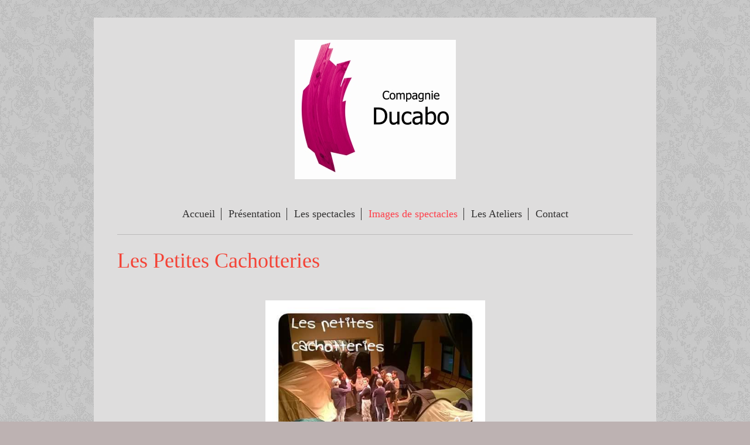

--- FILE ---
content_type: text/html; charset=UTF-8
request_url: https://www.ducabo.fr/images-de-spectacles/les-petites-cachotteries/
body_size: 5219
content:
<!DOCTYPE html>
<html lang="fr"  ><head prefix="og: http://ogp.me/ns# fb: http://ogp.me/ns/fb# business: http://ogp.me/ns/business#">
    <meta http-equiv="Content-Type" content="text/html; charset=utf-8"/>
    <meta name="generator" content="IONOS MyWebsite"/>
        
    <link rel="dns-prefetch" href="//cdn.website-start.de/"/>
    <link rel="dns-prefetch" href="//128.mod.mywebsite-editor.com"/>
    <link rel="dns-prefetch" href="https://128.sb.mywebsite-editor.com/"/>
    <link rel="shortcut icon" href="//cdn.website-start.de/favicon.ico"/>
        <link rel="apple-touch-icon" href="https://www.ducabo.fr/s/misc/touchicon.png?1581358691"/>
        <title>ducabo.fr - Les petites Cachotteries</title>
    <style type="text/css">@media screen and (max-device-width: 1024px) {.diyw a.switchViewWeb {display: inline !important;}}</style>
    <style type="text/css">@media screen and (min-device-width: 1024px) {
            .mediumScreenDisabled { display:block }
            .smallScreenDisabled { display:block }
        }
        @media screen and (max-device-width: 1024px) { .mediumScreenDisabled { display:none } }
        @media screen and (max-device-width: 568px) { .smallScreenDisabled { display:none } }
                @media screen and (min-width: 1024px) {
            .mobilepreview .mediumScreenDisabled { display:block }
            .mobilepreview .smallScreenDisabled { display:block }
        }
        @media screen and (max-width: 1024px) { .mobilepreview .mediumScreenDisabled { display:none } }
        @media screen and (max-width: 568px) { .mobilepreview .smallScreenDisabled { display:none } }</style>
    <meta name="viewport" content="width=device-width, initial-scale=1, maximum-scale=1, minimal-ui"/>

<meta name="format-detection" content="telephone=no"/>
        <meta name="keywords" content="Théâtre, Théâtre amateur, ateliers théâtre, spectacles"/>
            <meta name="description" content="Nouvelle page"/>
            <meta name="robots" content="index,follow"/>
        <link href="//cdn.website-start.de/templates/2116/style.css?1763478093678" rel="stylesheet" type="text/css"/>
    <link href="https://www.ducabo.fr/s/style/theming.css?1727355216" rel="stylesheet" type="text/css"/>
    <link href="//cdn.website-start.de/app/cdn/min/group/web.css?1763478093678" rel="stylesheet" type="text/css"/>
<link href="//cdn.website-start.de/app/cdn/min/moduleserver/css/fr_FR/common,shoppingbasket?1763478093678" rel="stylesheet" type="text/css"/>
    <link href="//cdn.website-start.de/app/cdn/min/group/mobilenavigation.css?1763478093678" rel="stylesheet" type="text/css"/>
    <link href="https://128.sb.mywebsite-editor.com/app/logstate2-css.php?site=778350647&amp;t=1769088405" rel="stylesheet" type="text/css"/>

<script type="text/javascript">
    /* <![CDATA[ */
var stagingMode = '';
    /* ]]> */
</script>
<script src="https://128.sb.mywebsite-editor.com/app/logstate-js.php?site=778350647&amp;t=1769088405"></script>

    <link href="//cdn.website-start.de/templates/2116/print.css?1763478093678" rel="stylesheet" media="print" type="text/css"/>
    <script type="text/javascript">
    /* <![CDATA[ */
    var systemurl = 'https://128.sb.mywebsite-editor.com/';
    var webPath = '/';
    var proxyName = '';
    var webServerName = 'www.ducabo.fr';
    var sslServerUrl = 'https://www.ducabo.fr';
    var nonSslServerUrl = 'http://www.ducabo.fr';
    var webserverProtocol = 'http://';
    var nghScriptsUrlPrefix = '//128.mod.mywebsite-editor.com';
    var sessionNamespace = 'DIY_SB';
    var jimdoData = {
        cdnUrl:  '//cdn.website-start.de/',
        messages: {
            lightBox: {
    image : 'Image',
    of: 'sur'
}

        },
        isTrial: 0,
        pageId: 274628    };
    var script_basisID = "778350647";

    diy = window.diy || {};
    diy.web = diy.web || {};

        diy.web.jsBaseUrl = "//cdn.website-start.de/s/build/";

    diy.context = diy.context || {};
    diy.context.type = diy.context.type || 'web';
    /* ]]> */
</script>

<script type="text/javascript" src="//cdn.website-start.de/app/cdn/min/group/web.js?1763478093678" crossorigin="anonymous"></script><script type="text/javascript" src="//cdn.website-start.de/s/build/web.bundle.js?1763478093678" crossorigin="anonymous"></script><script type="text/javascript" src="//cdn.website-start.de/app/cdn/min/group/mobilenavigation.js?1763478093678" crossorigin="anonymous"></script><script src="//cdn.website-start.de/app/cdn/min/moduleserver/js/fr_FR/common,shoppingbasket?1763478093678"></script>
<script type="text/javascript" src="https://cdn.website-start.de/proxy/apps/z4fpz3/resource/dependencies/"></script><script type="text/javascript">
                    if (typeof require !== 'undefined') {
                        require.config({
                            waitSeconds : 10,
                            baseUrl : 'https://cdn.website-start.de/proxy/apps/z4fpz3/js/'
                        });
                    }
                </script><script type="text/javascript" src="//cdn.website-start.de/app/cdn/min/group/pfcsupport.js?1763478093678" crossorigin="anonymous"></script>    <meta property="og:type" content="business.business"/>
    <meta property="og:url" content="https://www.ducabo.fr/images-de-spectacles/les-petites-cachotteries/"/>
    <meta property="og:title" content="ducabo.fr - Les petites Cachotteries"/>
            <meta property="og:description" content="Nouvelle page"/>
                <meta property="og:image" content="https://www.ducabo.fr/s/misc/logo.jpg?t=1768379419"/>
        <meta property="business:contact_data:country_name" content="France"/>
    
    <meta property="business:contact_data:locality" content="DUNKERQUE"/>
    
    <meta property="business:contact_data:email" content="ducabo@free.fr"/>
    <meta property="business:contact_data:postal_code" content="59640"/>
    <meta property="business:contact_data:phone_number" content=" +33631 041904"/>
    
    
</head>


<body class="body diyBgActive  cc-pagemode-default diyfeNoSidebar diy-market-fr_FR" data-pageid="274628" id="page-274628">
    
    <div class="diyw">
        <!-- master-2 -->
<div class="diyweb">
	
<nav id="diyfeMobileNav" class="diyfeCA diyfeCA2" role="navigation">
    <a title="Ouvrir/fermer la navigation">Ouvrir/fermer la navigation</a>
    <ul class="mainNav1"><li class=" hasSubNavigation"><a data-page-id="177114" href="https://www.ducabo.fr/" class=" level_1"><span>Accueil</span></a></li><li class=" hasSubNavigation"><a data-page-id="177116" href="https://www.ducabo.fr/présentation/" class=" level_1"><span>Présentation</span></a></li><li class=" hasSubNavigation"><a data-page-id="177117" href="https://www.ducabo.fr/les-spectacles/" class=" level_1"><span>Les spectacles</span></a><span class="diyfeDropDownSubOpener">&nbsp;</span><div class="diyfeDropDownSubList diyfeCA diyfeCA3"><ul class="mainNav2"><li class=" hasSubNavigation"><a data-page-id="354182" href="https://www.ducabo.fr/les-spectacles/migraaaants-1-2/" class=" level_2"><span>Migraaaants 1/2</span></a><div class="diyfeDropDownSubList diyfeCA diyfeCA3"><ul class="mainNav3"></ul></div></li><li class=" hasSubNavigation"><a data-page-id="181088" href="https://www.ducabo.fr/les-spectacles/les-inavouables-1-2/" class=" level_2"><span>Les Inavouables 1/2</span></a><div class="diyfeDropDownSubList diyfeCA diyfeCA3"><ul class="mainNav3"></ul></div></li><li class=" hasSubNavigation"><a data-page-id="233909" href="https://www.ducabo.fr/les-spectacles/funérailles-d-hiver-1-2/" class=" level_2"><span>Funérailles d'Hiver 1/2</span></a><div class="diyfeDropDownSubList diyfeCA diyfeCA3"><ul class="mainNav3"></ul></div></li><li class=" hasSubNavigation"><a data-page-id="293389" href="https://www.ducabo.fr/les-spectacles/coeur-d-artichaud/" class=" level_2"><span>Coeur d'ArtichauD</span></a></li><li class=" hasSubNavigation"><a data-page-id="296730" href="https://www.ducabo.fr/les-spectacles/château-en-suéde/" class=" level_2"><span>Château en Suéde</span></a></li><li class=" hasSubNavigation"><a data-page-id="310735" href="https://www.ducabo.fr/les-spectacles/on-ne-badine-pas-avec-l-amour/" class=" level_2"><span>On ne badine pas avec l'amour</span></a></li><li class=" hasSubNavigation"><a data-page-id="316459" href="https://www.ducabo.fr/les-spectacles/la-mastication-des-morts/" class=" level_2"><span>La Mastication des morts</span></a></li><li class=" hasSubNavigation"><a data-page-id="316458" href="https://www.ducabo.fr/les-spectacles/the-beautiful-vache-folle/" class=" level_2"><span>The Beautiful Vache Folle</span></a></li><li class=" hasSubNavigation"><a data-page-id="318728" href="https://www.ducabo.fr/les-spectacles/c-comme-théâtre/" class=" level_2"><span>C...comme Théâtre</span></a></li></ul></div></li><li class="parent hasSubNavigation"><a data-page-id="180821" href="https://www.ducabo.fr/images-de-spectacles/" class="parent level_1"><span>Images de spectacles</span></a><span class="diyfeDropDownSubOpener">&nbsp;</span><div class="diyfeDropDownSubList diyfeCA diyfeCA3"><ul class="mainNav2"><li class=" hasSubNavigation"><a data-page-id="360623" href="https://www.ducabo.fr/images-de-spectacles/un-petit-coin-de-paradis/" class=" level_2"><span>Un petit coin de paradis</span></a></li><li class=" hasSubNavigation"><a data-page-id="354184" href="https://www.ducabo.fr/images-de-spectacles/migraaaants/" class=" level_2"><span>Migraaaants</span></a></li><li class=" hasSubNavigation"><a data-page-id="272742" href="https://www.ducabo.fr/images-de-spectacles/les-inavouables/" class=" level_2"><span>Les Inavouables</span></a></li><li class=" hasSubNavigation"><a data-page-id="272743" href="https://www.ducabo.fr/images-de-spectacles/funérailles-d-hiver/" class=" level_2"><span>Funérailles d'hiver</span></a></li><li class=" hasSubNavigation"><a data-page-id="272745" href="https://www.ducabo.fr/images-de-spectacles/c-comme-théâtre/" class=" level_2"><span>C...comme Théâtre</span></a></li><li class=" hasSubNavigation"><a data-page-id="272746" href="https://www.ducabo.fr/images-de-spectacles/the-beautiful-vache-folle/" class=" level_2"><span>The Beautiful Vache Folle</span></a></li><li class="current hasSubNavigation"><a data-page-id="274628" href="https://www.ducabo.fr/images-de-spectacles/les-petites-cachotteries/" class="current level_2"><span>Les petites Cachotteries</span></a></li><li class=" hasSubNavigation"><a data-page-id="307563" href="https://www.ducabo.fr/images-de-spectacles/l-anatomie-ducabo/" class=" level_2"><span>L'Anatomie DuCaBo</span></a></li></ul></div></li><li class=" hasSubNavigation"><a data-page-id="179159" href="https://www.ducabo.fr/les-ateliers/" class=" level_1"><span>Les Ateliers</span></a><span class="diyfeDropDownSubOpener">&nbsp;</span><div class="diyfeDropDownSubList diyfeCA diyfeCA3"><ul class="mainNav2"><li class=" hasSubNavigation"><a data-page-id="180615" href="https://www.ducabo.fr/les-ateliers/images-d-ateliers/" class=" level_2"><span>Images d'ateliers</span></a><span class="diyfeDropDownSubOpener">&nbsp;</span><div class="diyfeDropDownSubList diyfeCA diyfeCA3"><ul class="mainNav3"><li class=" hasSubNavigation"><a data-page-id="363373" href="https://www.ducabo.fr/les-ateliers/images-d-ateliers/2025-egalité-pa-rr-tir/" class=" level_3"><span>2025 : Egalité / Pa*rr*tir</span></a></li><li class=" hasSubNavigation"><a data-page-id="361300" href="https://www.ducabo.fr/les-ateliers/images-d-ateliers/2024-grand-peur-rêves-party/" class=" level_3"><span>2024 : Grand-peur.../ Rêves Party</span></a></li><li class=" hasSubNavigation"><a data-page-id="358700" href="https://www.ducabo.fr/les-ateliers/images-d-ateliers/2023-monstres-la-chooooose/" class=" level_3"><span>2023 : Monstres ! / La Chooooose...</span></a></li><li class=" hasSubNavigation"><a data-page-id="328815" href="https://www.ducabo.fr/les-ateliers/images-d-ateliers/2019-tout-conte-fait-building/" class=" level_3"><span>2019 : Tout conte fait... / Building</span></a></li><li class=" hasSubNavigation"><a data-page-id="311026" href="https://www.ducabo.fr/les-ateliers/images-d-ateliers/2018-20-ans-souvenirs-souvenirs/" class=" level_3"><span>2018 : 20 ans ! Souvenirs, souvenirs...</span></a></li><li class=" hasSubNavigation"><a data-page-id="275302" href="https://www.ducabo.fr/les-ateliers/images-d-ateliers/2017-c-est-l-heure-oser/" class=" level_3"><span>2017 : C'est l'heure / Oser</span></a></li><li class=" hasSubNavigation"><a data-page-id="275303" href="https://www.ducabo.fr/les-ateliers/images-d-ateliers/2016-a-table/" class=" level_3"><span>2016 : A table !</span></a></li><li class=" hasSubNavigation"><a data-page-id="275304" href="https://www.ducabo.fr/les-ateliers/images-d-ateliers/2015-r-évolution/" class=" level_3"><span>2015 : [R]évolution</span></a></li><li class=" hasSubNavigation"><a data-page-id="275305" href="https://www.ducabo.fr/les-ateliers/images-d-ateliers/2014-replay-fils-de/" class=" level_3"><span>2014 : Replay / Fils de...</span></a></li><li class=" hasSubNavigation"><a data-page-id="275306" href="https://www.ducabo.fr/les-ateliers/images-d-ateliers/2013-7-7/" class=" level_3"><span>2013 : 7/7</span></a></li><li class=" hasSubNavigation"><a data-page-id="301440" href="https://www.ducabo.fr/les-ateliers/images-d-ateliers/2012-le-jeu-de-la-mort-et-du-hasard-une-bonne-tranche/" class=" level_3"><span>2012 : Le Jeu de la Mort et du Hasard / Une bonne tranche</span></a></li><li class=" hasSubNavigation"><a data-page-id="301499" href="https://www.ducabo.fr/les-ateliers/images-d-ateliers/2011-relations-provisoires/" class=" level_3"><span>2011 : Relations Provisoires</span></a></li><li class=" hasSubNavigation"><a data-page-id="301517" href="https://www.ducabo.fr/les-ateliers/images-d-ateliers/2010-ils-jouent/" class=" level_3"><span>2010 : Ils jouent</span></a></li><li class=" hasSubNavigation"><a data-page-id="301626" href="https://www.ducabo.fr/les-ateliers/images-d-ateliers/2009-faillem-s/" class=" level_3"><span>2009 : Faillem's</span></a></li><li class=" hasSubNavigation"><a data-page-id="301670" href="https://www.ducabo.fr/les-ateliers/images-d-ateliers/2008-tout-se-monnaye/" class=" level_3"><span>2008 : Tout se monnaye</span></a></li><li class=" hasSubNavigation"><a data-page-id="301739" href="https://www.ducabo.fr/les-ateliers/images-d-ateliers/2007-boris-borissette/" class=" level_3"><span>2007 : Boris &amp; Borissette</span></a></li><li class=" hasSubNavigation"><a data-page-id="302342" href="https://www.ducabo.fr/les-ateliers/images-d-ateliers/2006-santé/" class=" level_3"><span>2006 : Santé !</span></a></li><li class=" hasSubNavigation"><a data-page-id="302348" href="https://www.ducabo.fr/les-ateliers/images-d-ateliers/2005-dieu-diable/" class=" level_3"><span>2005 : Dieu / Diable</span></a></li><li class=" hasSubNavigation"><a data-page-id="302353" href="https://www.ducabo.fr/les-ateliers/images-d-ateliers/2004-histoires-de/" class=" level_3"><span>2004 : Histoires de...</span></a></li></ul></div></li></ul></div></li><li class=" hasSubNavigation"><a data-page-id="177115" href="https://www.ducabo.fr/contact/" class=" level_1"><span>Contact</span></a></li></ul></nav>
	<div class="diywebLogo">
		<div class="diywebLiveArea">
			<div class="diywebMainGutter">
				<div class="diyfeGE diyfeCA1">
						
    <style type="text/css" media="all">
        /* <![CDATA[ */
                .diyw #website-logo {
            text-align: center !important;
                        padding: 28px 0;
                    }
        
                /* ]]> */
    </style>

    <div id="website-logo">
            <a href="https://www.ducabo.fr/"><img class="website-logo-image" width="275" src="https://www.ducabo.fr/s/misc/logo.jpg?t=1768379419" alt="Compagnie DuCaBo"/></a>

            
            </div>


				</div>
			</div>
		</div>
	</div>
	<div class="diywebNav diywebNavMain diywebNav1 diywebNavHorizontal">
		<div class="diywebLiveArea">
			<div class="diywebMainGutter">
				<div class="diyfeGE diyfeCA diyfeCA2">
					<div class="diywebGutter">
						<div class="webnavigation"><ul id="mainNav1" class="mainNav1"><li class="navTopItemGroup_1"><a data-page-id="177114" href="https://www.ducabo.fr/" class="level_1"><span>Accueil</span></a></li><li class="navTopItemGroup_2"><a data-page-id="177116" href="https://www.ducabo.fr/présentation/" class="level_1"><span>Présentation</span></a></li><li class="navTopItemGroup_3"><a data-page-id="177117" href="https://www.ducabo.fr/les-spectacles/" class="level_1"><span>Les spectacles</span></a></li><li class="navTopItemGroup_4"><a data-page-id="180821" href="https://www.ducabo.fr/images-de-spectacles/" class="parent level_1"><span>Images de spectacles</span></a></li><li class="navTopItemGroup_5"><a data-page-id="179159" href="https://www.ducabo.fr/les-ateliers/" class="level_1"><span>Les Ateliers</span></a></li><li class="navTopItemGroup_6"><a data-page-id="177115" href="https://www.ducabo.fr/contact/" class="level_1"><span>Contact</span></a></li></ul></div>
					</div>
				</div>
			</div>
		</div>
	</div>
	<div class="diywebContent">
		<div class="diywebLiveArea">
			<div class="diywebMainGutter">
	<div id="diywebAppContainer1st"></div>
				<div class="diyfeGridGroup diyfeCA diyfeCA1">
					<div class="diywebMain diyfeGE">
						<div class="diywebGutter">
							
        <div id="content_area">
        	<div id="content_start"></div>
        	
        
        <div id="matrix_643727" class="sortable-matrix" data-matrixId="643727"><div class="n module-type-text diyfeLiveArea "> <p><span style="background-color:#dedddd;"><span style="font-size:36px;"><span style="color:#f44336;">Les Petites Cachotteries</span></span></span></p>
<p> </p>
<p> </p> </div><div class="n module-type-gallery diyfeLiveArea "> <div class="ccgalerie slideshow clearover" id="slideshow-gallery-7485086" data-jsclass="GallerySlideshow" data-jsoptions="effect: 'slide',changeTime: 5000,maxHeight: '375px',navigation: false,startPaused: false">

    <div class="thumb_pro1">
    	<div class="innerthumbnail">
    		<a href="https://www.ducabo.fr/s/cc_images/cache_10535165.jpg" data-is-image="true" target="_blank">    			<img data-width="480" data-height="480" src="https://www.ducabo.fr/s/cc_images/thumb_10535165.jpg"/>
    		</a>    	</div>
    </div>
        <div class="thumb_pro1">
    	<div class="innerthumbnail">
    		<a href="https://www.ducabo.fr/s/cc_images/cache_10535166.jpg" data-is-image="true" target="_blank">    			<img data-width="563" data-height="768" src="https://www.ducabo.fr/s/cc_images/thumb_10535166.jpg"/>
    		</a>    	</div>
    </div>
        <div class="thumb_pro1">
    	<div class="innerthumbnail">
    		<a href="https://www.ducabo.fr/s/cc_images/cache_10535167.jpg" data-is-image="true" target="_blank">    			<img data-width="1024" data-height="576" src="https://www.ducabo.fr/s/cc_images/thumb_10535167.jpg"/>
    		</a>    	</div>
    </div>
        <div class="thumb_pro1">
    	<div class="innerthumbnail">
    		<a href="https://www.ducabo.fr/s/cc_images/cache_10535168.JPG" data-is-image="true" target="_blank">    			<img data-width="1024" data-height="682" src="https://www.ducabo.fr/s/cc_images/thumb_10535168.JPG"/>
    		</a>    	</div>
    </div>
        <div class="thumb_pro1">
    	<div class="innerthumbnail">
    		<a href="https://www.ducabo.fr/s/cc_images/cache_10535169.JPG" data-is-image="true" target="_blank">    			<img data-width="1024" data-height="682" src="https://www.ducabo.fr/s/cc_images/thumb_10535169.JPG"/>
    		</a>    	</div>
    </div>
        <div class="thumb_pro1">
    	<div class="innerthumbnail">
    		<a href="https://www.ducabo.fr/s/cc_images/cache_10535170.JPG" data-is-image="true" target="_blank">    			<img data-width="1024" data-height="682" src="https://www.ducabo.fr/s/cc_images/thumb_10535170.JPG"/>
    		</a>    	</div>
    </div>
        <div class="thumb_pro1">
    	<div class="innerthumbnail">
    		<a href="https://www.ducabo.fr/s/cc_images/cache_10535171.JPG" data-is-image="true" target="_blank">    			<img data-width="1024" data-height="682" src="https://www.ducabo.fr/s/cc_images/thumb_10535171.JPG"/>
    		</a>    	</div>
    </div>
        <div class="thumb_pro1">
    	<div class="innerthumbnail">
    		<a href="https://www.ducabo.fr/s/cc_images/cache_10535172.JPG" data-is-image="true" target="_blank">    			<img data-width="1024" data-height="682" src="https://www.ducabo.fr/s/cc_images/thumb_10535172.JPG"/>
    		</a>    	</div>
    </div>
        <div class="thumb_pro1">
    	<div class="innerthumbnail">
    		<a href="https://www.ducabo.fr/s/cc_images/cache_10535173.jpg" data-is-image="true" target="_blank">    			<img data-width="431" data-height="768" src="https://www.ducabo.fr/s/cc_images/thumb_10535173.jpg"/>
    		</a>    	</div>
    </div>
        <div class="thumb_pro1">
    	<div class="innerthumbnail">
    		<a href="https://www.ducabo.fr/s/cc_images/cache_10535174.jpg" data-is-image="true" target="_blank">    			<img data-width="1024" data-height="576" src="https://www.ducabo.fr/s/cc_images/thumb_10535174.jpg"/>
    		</a>    	</div>
    </div>
        <div class="thumb_pro1">
    	<div class="innerthumbnail">
    		<a href="https://www.ducabo.fr/s/cc_images/cache_10535175.jpg" data-is-image="true" target="_blank">    			<img data-width="1024" data-height="576" src="https://www.ducabo.fr/s/cc_images/thumb_10535175.jpg"/>
    		</a>    	</div>
    </div>
        <div class="thumb_pro1">
    	<div class="innerthumbnail">
    		<a href="https://www.ducabo.fr/s/cc_images/cache_10535176.jpg" data-is-image="true" target="_blank">    			<img data-width="1024" data-height="576" src="https://www.ducabo.fr/s/cc_images/thumb_10535176.jpg"/>
    		</a>    	</div>
    </div>
        <div class="thumb_pro1">
    	<div class="innerthumbnail">
    		<a href="https://www.ducabo.fr/s/cc_images/cache_10535177.jpg" data-is-image="true" target="_blank">    			<img data-width="1024" data-height="576" src="https://www.ducabo.fr/s/cc_images/thumb_10535177.jpg"/>
    		</a>    	</div>
    </div>
        <div class="thumb_pro1">
    	<div class="innerthumbnail">
    		<a href="https://www.ducabo.fr/s/cc_images/cache_10535178.jpg" data-is-image="true" target="_blank">    			<img data-width="1024" data-height="576" src="https://www.ducabo.fr/s/cc_images/thumb_10535178.jpg"/>
    		</a>    	</div>
    </div>
        <div class="thumb_pro1">
    	<div class="innerthumbnail">
    		<a href="https://www.ducabo.fr/s/cc_images/cache_10535179.jpg" data-is-image="true" target="_blank">    			<img data-width="431" data-height="768" src="https://www.ducabo.fr/s/cc_images/thumb_10535179.jpg"/>
    		</a>    	</div>
    </div>
        <div class="thumb_pro1">
    	<div class="innerthumbnail">
    		<a href="https://www.ducabo.fr/s/cc_images/cache_10535180.jpg" data-is-image="true" target="_blank">    			<img data-width="432" data-height="768" src="https://www.ducabo.fr/s/cc_images/thumb_10535180.jpg"/>
    		</a>    	</div>
    </div>
        <div class="thumb_pro1">
    	<div class="innerthumbnail">
    		<a href="https://www.ducabo.fr/s/cc_images/cache_10535181.jpg" data-is-image="true" target="_blank">    			<img data-width="1024" data-height="576" src="https://www.ducabo.fr/s/cc_images/thumb_10535181.jpg"/>
    		</a>    	</div>
    </div>
        <div class="thumb_pro1">
    	<div class="innerthumbnail">
    		<a href="https://www.ducabo.fr/s/cc_images/cache_10535182.jpg" data-is-image="true" target="_blank">    			<img data-width="1024" data-height="576" src="https://www.ducabo.fr/s/cc_images/thumb_10535182.jpg"/>
    		</a>    	</div>
    </div>
        <div class="thumb_pro1">
    	<div class="innerthumbnail">
    		<a href="https://www.ducabo.fr/s/cc_images/cache_10535183.jpg" data-is-image="true" target="_blank">    			<img data-width="1024" data-height="576" src="https://www.ducabo.fr/s/cc_images/thumb_10535183.jpg"/>
    		</a>    	</div>
    </div>
        <div class="thumb_pro1">
    	<div class="innerthumbnail">
    		<a href="https://www.ducabo.fr/s/cc_images/cache_10535184.jpg" data-is-image="true" target="_blank">    			<img data-width="547" data-height="768" src="https://www.ducabo.fr/s/cc_images/thumb_10535184.jpg"/>
    		</a>    	</div>
    </div>
        <div class="thumb_pro1">
    	<div class="innerthumbnail">
    		<a href="https://www.ducabo.fr/s/cc_images/cache_10535185.jpg" data-is-image="true" target="_blank">    			<img data-width="1024" data-height="768" src="https://www.ducabo.fr/s/cc_images/thumb_10535185.jpg"/>
    		</a>    	</div>
    </div>
        <div class="thumb_pro1">
    	<div class="innerthumbnail">
    		<a href="https://www.ducabo.fr/s/cc_images/cache_10535186.jpg" data-is-image="true" target="_blank">    			<img data-width="1024" data-height="768" src="https://www.ducabo.fr/s/cc_images/thumb_10535186.jpg"/>
    		</a>    	</div>
    </div>
        <div class="thumb_pro1">
    	<div class="innerthumbnail">
    		<a href="https://www.ducabo.fr/s/cc_images/cache_10535187.jpg" data-is-image="true" target="_blank">    			<img data-width="1024" data-height="768" src="https://www.ducabo.fr/s/cc_images/thumb_10535187.jpg"/>
    		</a>    	</div>
    </div>
        <div class="thumb_pro1">
    	<div class="innerthumbnail">
    		<a href="https://www.ducabo.fr/s/cc_images/cache_10535188.jpg" data-is-image="true" target="_blank">    			<img data-width="1024" data-height="768" src="https://www.ducabo.fr/s/cc_images/thumb_10535188.jpg"/>
    		</a>    	</div>
    </div>
        <div class="thumb_pro1">
    	<div class="innerthumbnail">
    		<a href="https://www.ducabo.fr/s/cc_images/cache_10535189.jpg" data-is-image="true" target="_blank">    			<img data-width="1024" data-height="768" src="https://www.ducabo.fr/s/cc_images/thumb_10535189.jpg"/>
    		</a>    	</div>
    </div>
        <div class="thumb_pro1">
    	<div class="innerthumbnail">
    		<a href="https://www.ducabo.fr/s/cc_images/cache_10535190.jpg" data-is-image="true" target="_blank">    			<img data-width="1024" data-height="768" src="https://www.ducabo.fr/s/cc_images/thumb_10535190.jpg"/>
    		</a>    	</div>
    </div>
        <div class="thumb_pro1">
    	<div class="innerthumbnail">
    		<a href="https://www.ducabo.fr/s/cc_images/cache_10535191.jpg" data-is-image="true" target="_blank">    			<img data-width="1024" data-height="768" src="https://www.ducabo.fr/s/cc_images/thumb_10535191.jpg"/>
    		</a>    	</div>
    </div>
    </div>
 </div><div class="n module-type-button diyfeLiveArea "> <div class="module-button-container" style="text-align:center;width:100%">
    <a href="https://www.ducabo.fr/images-de-spectacles/" class="diyfeLinkAsButton" style="background-color: #A9A8A8 !important;border-color: #A9A8A8 !important;color: #F44336 !important;">Retour</a></div>
 </div><div class="n module-type-button diyfeLiveArea "> <div class="module-button-container" style="text-align:right;width:100%">
    <a href="https://www.ducabo.fr/" class="diyfeLinkAsButton" style="background-color: #A9A8A8 !important;border-color: #A9A8A8 !important;color: #F44336 !important;">Accueil</a></div>
 </div></div>
        
        
        </div>
						</div>
					</div>
					<div class="diywebSecondary diyfeGE diyfeCA diyfeCA3">
						<div class="diywebNav diywebNav23 diywebHideOnSmall">
							<div class="diyfeGE">
								<div class="diywebGutter">
									<div class="webnavigation"><ul id="mainNav2" class="mainNav2"><li class="navTopItemGroup_0"><a data-page-id="360623" href="https://www.ducabo.fr/images-de-spectacles/un-petit-coin-de-paradis/" class="level_2"><span>Un petit coin de paradis</span></a></li><li class="navTopItemGroup_0"><a data-page-id="354184" href="https://www.ducabo.fr/images-de-spectacles/migraaaants/" class="level_2"><span>Migraaaants</span></a></li><li class="navTopItemGroup_0"><a data-page-id="272742" href="https://www.ducabo.fr/images-de-spectacles/les-inavouables/" class="level_2"><span>Les Inavouables</span></a></li><li class="navTopItemGroup_0"><a data-page-id="272743" href="https://www.ducabo.fr/images-de-spectacles/funérailles-d-hiver/" class="level_2"><span>Funérailles d'hiver</span></a></li><li class="navTopItemGroup_0"><a data-page-id="272745" href="https://www.ducabo.fr/images-de-spectacles/c-comme-théâtre/" class="level_2"><span>C...comme Théâtre</span></a></li><li class="navTopItemGroup_0"><a data-page-id="272746" href="https://www.ducabo.fr/images-de-spectacles/the-beautiful-vache-folle/" class="level_2"><span>The Beautiful Vache Folle</span></a></li><li class="navTopItemGroup_0"><a data-page-id="274628" href="https://www.ducabo.fr/images-de-spectacles/les-petites-cachotteries/" class="current level_2"><span>Les petites Cachotteries</span></a></li><li class="navTopItemGroup_0"><a data-page-id="307563" href="https://www.ducabo.fr/images-de-spectacles/l-anatomie-ducabo/" class="level_2"><span>L'Anatomie DuCaBo</span></a></li></ul></div>
								</div>
							</div>
						</div>
						<div class="diywebSidebar">
							<div class="diyfeGE">
								<div class="diywebGutter">
									
								</div>
							</div>
						</div>
					</div>
				</div>
			</div>
		</div>
	</div>
	<div class="diywebFooter">
		<div class="diywebLiveArea">
			<div class="diywebMainGutter">
				<div class="diyfeGE diyfeCA diyfeCA4">
					<div class="diywebGutter">
						<div id="contentfooter">
    <div class="leftrow">
                        <a rel="nofollow" href="javascript:window.print();">
                    <img class="inline" height="14" width="18" src="//cdn.website-start.de/s/img/cc/printer.gif" alt=""/>
                    Version imprimable                </a> <span class="footer-separator">|</span>
                <a href="https://www.ducabo.fr/sitemap/">Plan du site</a>
                        <br/> © ducabo-2017
            </div>
    <script type="text/javascript">
        window.diy.ux.Captcha.locales = {
            generateNewCode: 'Générer un nouveau code',
            enterCode: 'Veuillez entrer le code.'
        };
        window.diy.ux.Cap2.locales = {
            generateNewCode: 'Générer un nouveau code',
            enterCode: 'Veuillez entrer le code.'
        };
    </script>
    <div class="rightrow">
                    <span class="loggedout">
                <a rel="nofollow" id="login" href="https://login.1and1-editor.com/778350647/www.ducabo.fr/fr?pageId=274628">
                    Connexion                </a>
            </span>
                <p><a class="diyw switchViewWeb" href="javascript:switchView('desktop');">Affichage Web</a><a class="diyw switchViewMobile" href="javascript:switchView('mobile');">Affichage Mobile</a></p>
                <span class="loggedin">
            <a rel="nofollow" id="logout" href="https://128.sb.mywebsite-editor.com/app/cms/logout.php">Déconnexion</a> <span class="footer-separator">|</span>
            <a rel="nofollow" id="edit" href="https://128.sb.mywebsite-editor.com/app/778350647/274628/">Modifier</a>
        </span>
    </div>
</div>
            <div id="loginbox" class="hidden">
                <script type="text/javascript">
                    /* <![CDATA[ */
                    function forgotpw_popup() {
                        var url = 'https://motdepasse.1and1.fr/xml/request/RequestStart';
                        fenster = window.open(url, "fenster1", "width=600,height=400,status=yes,scrollbars=yes,resizable=yes");
                        // IE8 doesn't return the window reference instantly or at all.
                        // It may appear the call failed and fenster is null
                        if (fenster && fenster.focus) {
                            fenster.focus();
                        }
                    }
                    /* ]]> */
                </script>
                                <img class="logo" src="//cdn.website-start.de/s/img/logo.gif" alt="IONOS" title="IONOS"/>

                <div id="loginboxOuter"></div>
            </div>
        

					</div>
				</div>
			</div>
		</div>
	</div>
</div>    </div>

    
    </body>


<!-- rendered at Wed, 14 Jan 2026 09:30:19 +0100 -->
</html>
